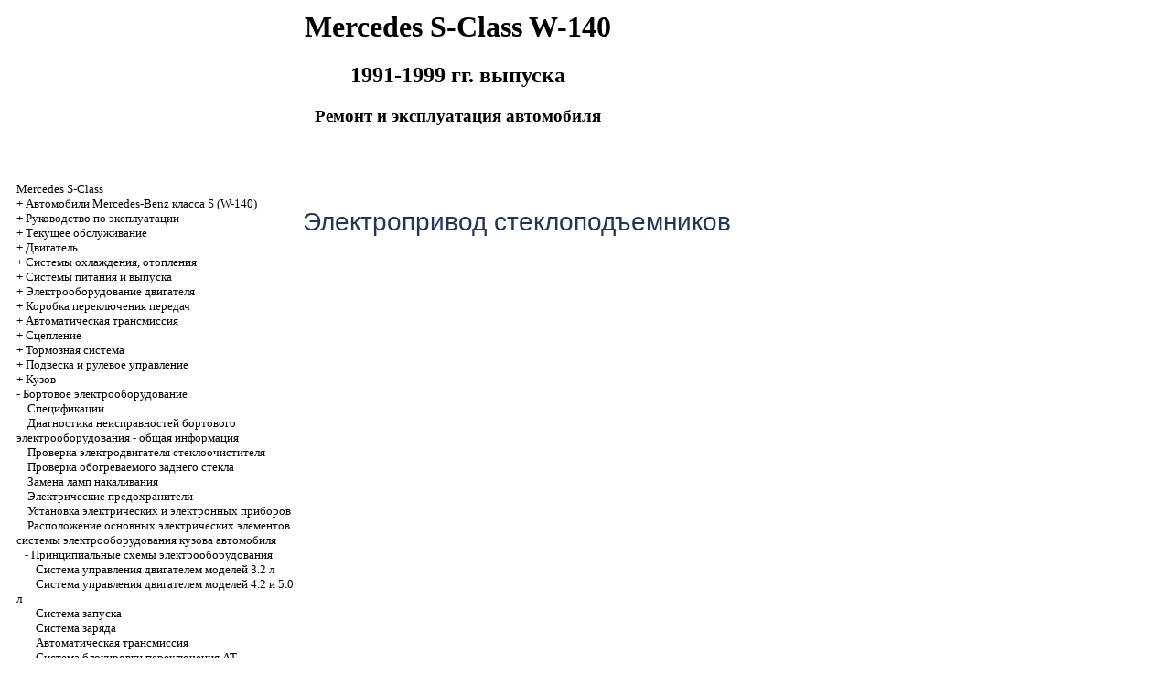

--- FILE ---
content_type: text/html
request_url: http://conva.ru/html/14_9_37.htm
body_size: 13848
content:

<HTML>
<HEAD>
<title>����������, ������������, ������ Mercedes S-Class (W-140, 1991-1999 ��.) - ������������� �����������������
 // w-140.ru</title>
<meta http-equiv="Content-Type" content="text/html; charset=windows-utf-8"/>


<link rel="STYLESHEET" href="../styles.css" >



</HEAD>
<BODY text="#000000" bgcolor="#FFFFFF" link="#003366" vlink="#747F91" alink="#336699" olink="red">


<sape_index>

<table align="center" border="0" width="99%">
<tr>
<td align="center" width="140">
<a href="../index.htm" ><imgzx  src="../mercedes-logo.jpg"  height="150" border="0"></a></td>
<td align="center">
<h1>Mercedes S-Class W-140</h1>
<h2>1991-1999 ��. �������</h2>
<h3>������ � ������������ ����������</h3>
</td>
<td align="center" width="420">
<imgzx  src="../mercedes-w140.jpg"  height="150" border="0"></td>
</tr>
</table>
<table align="center" border="0" width="99%">
<tr>
<td width="250" align="left" valign="top">
<br><br>
<font size="-1">
<a href="../index.htm" >Mercedes S-Class</a><br>
+  <a href="1_1.htm"  title="���������� Mercedes-Benz ������ S (W-140)">���������� Mercedes-Benz ������ S (W-140)</a><br>
+  <a href="2.htm"  title="����������� �� ������������">����������� �� ������������</a><br>
+  <a href="3.htm"  title="������� ������������">������� ������������</a><br>
+  <a href="4.htm"  title="��������� ">��������� </a><br>
+  <a href="5.htm"  title="������� ����������, ���������">������� ����������, ���������</a><br>
+  <a href="6.htm"  title="������� ������� � �������">������� ������� � �������</a><br>
+  <a href="7.htm"  title="������������������� ���������">������������������� ���������</a><br>
+  <a href="8.htm"  title="������� ������������ �������">������� ������������ �������</a><br>
+  <a href="9.htm"  title="����������c��� �����������">����������c��� �����������</a><br>
+  <a href="10.htm"  title="���������">���������</a><br>
+  <a href="11.htm"  title="��������� �������">��������� �������</a><br>
+  <a href="12.htm"  title="�������� � ������� ���������� ">�������� � ������� ���������� </a><br>
+  <a href="13.htm"  title="�����">�����</a><br>
-  <a href="14.htm"  title="�������� �������������������">�������� �������������������</a><br>
&nbsp;&nbsp;&nbsp;  <a href="14_1.htm"  title="������������">������������</a><br>
&nbsp;&nbsp;&nbsp;  <a href="14_2.htm"  title="����������� �������������� ��������� ������������������� - ����� ����������">����������� �������������� ��������� ������������������� - ����� ����������</a><br>
&nbsp;&nbsp;&nbsp;  <a href="14_3.htm"  title="�������� ���������������� ����������������">�������� ���������������� ����������������</a><br>
&nbsp;&nbsp;&nbsp;  <a href="14_4.htm"  title="�������� ������������� ������� ������">�������� ������������� ������� ������</a><br>
&nbsp;&nbsp;&nbsp;  <a href="14_5.htm"  title="������ ���� �����������">������ ���� �����������</a><br>
&nbsp;&nbsp;&nbsp;  <a href="14_6.htm"  title="������������� ��������������">������������� ��������������</a><br>
&nbsp;&nbsp;&nbsp;  <a href="14_7.htm"  title="��������� ������������� � ����������� ��������">��������� ������������� � ����������� ��������</a><br>
&nbsp;&nbsp;&nbsp;  <a href="14_8.htm"  title="������������ �������� ������������� ��������� ������� ������������������� ������ ����������">������������ �������� ������������� ��������� ������� ������������������� ������ ����������</a><br>
&nbsp;&nbsp;&nbsp;-  <a href="14_9.htm"  title="�������������� ����� �������������������">�������������� ����� �������������������</a><br>
&nbsp;&nbsp;&nbsp;&nbsp;&nbsp;&nbsp;  <a href="14_9_1.htm"  title="������� ���������� ���������� ������� 3.2 �">������� ���������� ���������� ������� 3.2 �</a><br>
&nbsp;&nbsp;&nbsp;&nbsp;&nbsp;&nbsp;  <a href="14_9_2.htm"  title="������� ���������� ���������� ������� 4.2 � 5.0 �">������� ���������� ���������� ������� 4.2 � 5.0 �</a><br>
&nbsp;&nbsp;&nbsp;&nbsp;&nbsp;&nbsp;  <a href="14_9_3.htm"  title="������� �������">������� �������</a><br>
&nbsp;&nbsp;&nbsp;&nbsp;&nbsp;&nbsp;  <a href="14_9_4.htm"  title="������� ������">������� ������</a><br>
&nbsp;&nbsp;&nbsp;&nbsp;&nbsp;&nbsp;  <a href="14_9_5.htm"  title="�������������� �����������">�������������� �����������</a><br>
&nbsp;&nbsp;&nbsp;&nbsp;&nbsp;&nbsp;  <a href="14_9_6.htm"  title="������� ���������� ������������ ��">������� ���������� ������������ ��</a><br>
&nbsp;&nbsp;&nbsp;&nbsp;&nbsp;&nbsp;  <a href="14_9_7.htm"  title="����������� ������� ������������� ����">����������� ������� ������������� ����</a><br>
&nbsp;&nbsp;&nbsp;&nbsp;&nbsp;&nbsp;  <a href="14_9_8.htm"  title="����������� ��������">����������� ��������</a><br>
&nbsp;&nbsp;&nbsp;&nbsp;&nbsp;&nbsp;  <a href="14_9_9.htm"  title="������� �������������� �������� (ABS) �������, ������������� ������������������ �������� (ASR)">������� �������������� �������� (ABS) �������, ������������� ������������������ �������� (ASR)</a><br>
&nbsp;&nbsp;&nbsp;&nbsp;&nbsp;&nbsp;  <a href="14_9_10.htm"  title="������� �������������� �������� (ABS) �������, ������������� ��������������� �������� (ESP)">������� �������������� �������� (ABS) �������, ������������� ��������������� �������� (ESP)</a><br>
&nbsp;&nbsp;&nbsp;&nbsp;&nbsp;&nbsp;  <a href="14_9_11.htm"  title="���������">���������</a><br>
&nbsp;&nbsp;&nbsp;&nbsp;&nbsp;&nbsp;  <a href="14_9_12.htm"  title="���������� ������� ���������� ���������">���������� ������� ���������� ���������</a><br>
&nbsp;&nbsp;&nbsp;&nbsp;&nbsp;&nbsp;  <a href="14_9_13.htm"  title="���������� ��������">���������� ��������</a><br>
&nbsp;&nbsp;&nbsp;&nbsp;&nbsp;&nbsp;  <a href="14_9_14.htm"  title="��������� �������� ">��������� �������� </a><br>
&nbsp;&nbsp;&nbsp;&nbsp;&nbsp;&nbsp;  <a href="14_9_15.htm"  title="�������� ������������� ������� �� ������� ����� � �������� ������">�������� ������������� ������� �� ������� ����� � �������� ������</a><br>
&nbsp;&nbsp;&nbsp;&nbsp;&nbsp;&nbsp;  <a href="14_9_16.htm"  title="�������� ������������� ������� �� ������� ����� � ����������� ������">�������� ������������� ������� �� ������� ����� � ����������� ������</a><br>
&nbsp;&nbsp;&nbsp;&nbsp;&nbsp;&nbsp;  <a href="14_9_17.htm"  title="�������� ������������� ������� ">�������� ������������� ������� </a><br>
&nbsp;&nbsp;&nbsp;&nbsp;&nbsp;&nbsp;  <a href="14_9_18.htm"  title="���� ������������ ����">���� ������������ ����</a><br>
&nbsp;&nbsp;&nbsp;&nbsp;&nbsp;&nbsp;  <a href="14_9_19.htm"  title="���������� ����">���������� ����</a><br>
&nbsp;&nbsp;&nbsp;&nbsp;&nbsp;&nbsp;  <a href="14_9_20.htm"  title="������� ���� �������� ������� ����� (DRL)">������� ���� �������� ������� ����� (DRL)</a><br>
&nbsp;&nbsp;&nbsp;&nbsp;&nbsp;&nbsp;  <a href="14_9_21.htm"  title="���� ������� ���� �� ������� �����">���� ������� ���� �� ������� �����</a><br>
&nbsp;&nbsp;&nbsp;&nbsp;&nbsp;&nbsp;  <a href="14_9_22.htm"  title="���� ������� ���� �� ������� ����">���� ������� ���� �� ������� ����</a><br>
&nbsp;&nbsp;&nbsp;&nbsp;&nbsp;&nbsp;  <a href="14_9_23.htm"  title="��������� ������ ��� ���������� ������">��������� ������ ��� ���������� ������</a><br>
&nbsp;&nbsp;&nbsp;&nbsp;&nbsp;&nbsp;  <a href="14_9_24.htm"  title="�������������� ������������ ������� �����/����� ����������� ������� ������� ����">�������������� ������������ ������� �����/����� ����������� ������� ������� ����</a><br>
&nbsp;&nbsp;&nbsp;&nbsp;&nbsp;&nbsp;  <a href="14_9_25.htm"  title="������� Parktronic">������� Parktronic</a><br>
&nbsp;&nbsp;&nbsp;&nbsp;&nbsp;&nbsp;  <a href="14_9_26.htm"  title="�������">�������</a><br>
&nbsp;&nbsp;&nbsp;&nbsp;&nbsp;&nbsp;  <a href="14_9_27.htm"  title="������� ������� ������">������� ������� ������</a><br>
&nbsp;&nbsp;&nbsp;&nbsp;&nbsp;&nbsp;  <a href="14_9_28.htm"  title="����������/��������� ��������� ������">����������/��������� ��������� ������</a><br>
&nbsp;&nbsp;&nbsp;&nbsp;&nbsp;&nbsp;  <a href="14_9_29.htm"  title="����������/��������� ���">����������/��������� ���</a><br>
&nbsp;&nbsp;&nbsp;&nbsp;&nbsp;&nbsp;  <a href="14_9_30.htm"  title="�������� ��������� ��������">�������� ��������� ��������</a><br>
&nbsp;&nbsp;&nbsp;&nbsp;&nbsp;&nbsp;  <a href="14_9_31.htm"  title="������� ��������������� ����������������� ������� � ������">������� ��������������� ����������������� ������� � ������</a><br>
&nbsp;&nbsp;&nbsp;&nbsp;&nbsp;&nbsp;  <a href="14_9_32.htm"  title="������� ��������������� ����������������� ������� � ������ ����� ������">������� ��������������� ����������������� ������� � ������ ����� ������</a><br>
&nbsp;&nbsp;&nbsp;&nbsp;&nbsp;&nbsp;  <a href="14_9_33.htm"  title="�������������� ������������">�������������� ������������</a><br>
&nbsp;&nbsp;&nbsp;&nbsp;&nbsp;&nbsp;  <a href="14_9_34.htm"  title="������ �����">������ �����</a><br>
&nbsp;&nbsp;&nbsp;&nbsp;&nbsp;&nbsp;  <a href="14_9_35.htm"  title="������� ������� ���������� ������">������� ������� ���������� ������</a><br>
&nbsp;&nbsp;&nbsp;&nbsp;&nbsp;&nbsp;  <a href="14_9_36.htm"  title="������ ���������� ������� ����� ������ ��������� ���������">������ ���������� ������� ����� ������ ��������� ���������</a><br>
&nbsp;&nbsp;&nbsp;&nbsp;&nbsp;&nbsp;  <a href="14_9_37.htm"  title="������������� �����������������">������������� �����������������</a><br>
&nbsp;&nbsp;&nbsp;&nbsp;&nbsp;&nbsp;  <a href="14_9_38.htm"  title="������������� ����������� ������������� �������">������������� ����������� ������������� �������</a><br>
&nbsp;&nbsp;&nbsp;&nbsp;&nbsp;&nbsp;  <a href="14_9_39.htm"  title="������������� ����������� ��������� ������������� �������">������������� ����������� ��������� ������������� �������</a><br>
&nbsp;&nbsp;&nbsp;&nbsp;&nbsp;&nbsp;  <a href="14_9_40.htm"  title="������������� ����������� ������� ������� �������� �����������">������������� ����������� ������� ������� �������� �����������</a><br>
&nbsp;&nbsp;&nbsp;&nbsp;&nbsp;&nbsp;  <a href="14_9_41.htm"  title="������������� ����������� ��������������� ������� ������� ���������� �����������">������������� ����������� ��������������� ������� ������� ���������� �����������</a><br>
&nbsp;&nbsp;&nbsp;&nbsp;&nbsp;&nbsp;  <a href="14_9_42.htm"  title="������������� �������������� ������ ������� ������">������������� �������������� ������ ������� ������</a><br>
&nbsp;&nbsp;&nbsp;&nbsp;&nbsp;&nbsp;  <a href="14_9_43.htm"  title="������������� ��������� �����/������ �������� ����">������������� ��������� �����/������ �������� ����</a><br>
&nbsp;&nbsp;&nbsp;&nbsp;&nbsp;&nbsp;  <a href="14_9_44.htm"  title="�������� �������� �������">�������� �������� �������</a><br>
&nbsp;&nbsp;&nbsp;&nbsp;&nbsp;&nbsp;  <a href="14_9_45.htm"  title="�������� ������ �������">�������� ������ �������</a><br>
&nbsp;&nbsp;&nbsp;&nbsp;&nbsp;&nbsp;  <a href="14_9_46.htm"  title="������������� ������ ������������� (����)">������������� ������ ������������� (����)</a><br>
&nbsp;&nbsp;&nbsp;&nbsp;&nbsp;&nbsp;  <a href="14_9_47.htm"  title="���������� ������ ����������� ��������� ����� ������������ (�����)">���������� ������ ����������� ��������� ����� ������������ (�����)</a><br>
&nbsp;&nbsp;&nbsp;&nbsp;&nbsp;&nbsp;  <a href="14_9_48.htm"  title="���������� ����� ������������ (����)">���������� ����� ������������ (����)</a><br>
&nbsp;&nbsp;&nbsp;&nbsp;&nbsp;&nbsp;  <a href="14_9_49.htm"  title="������� �������������� ������������ (SRS)">������� �������������� ������������ (SRS)</a><br>
&nbsp;&nbsp;&nbsp;&nbsp;&nbsp;&nbsp;  <a href="14_9_50.htm"  title="������������� ������� (����� ������� �� ���������� ������� ��������� � ������������� Bose) ">������������� ������� (����� ������� �� ���������� ������� ��������� � ������������� Bose) </a><br>
&nbsp;&nbsp;&nbsp;&nbsp;&nbsp;&nbsp;  <a href="14_9_51.htm"  title="������������� ������� (������ �� ���������� ������� ���������)">������������� ������� (������ �� ���������� ������� ���������)</a><br>
&nbsp;&nbsp;&nbsp;&nbsp;&nbsp;&nbsp;  <a href="14_9_52.htm"  title="������������� ������� (������ � ������������� Bose)">������������� ������� (������ � ������������� Bose)</a><br>
&nbsp;&nbsp;&nbsp;&nbsp;&nbsp;&nbsp;  <a href="14_9_53.htm"  title="����� ������ ����������">����� ������ ����������</a><br>
&nbsp;&nbsp;&nbsp;&nbsp;&nbsp;&nbsp;  <a href="14_9_54.htm"  title="������ ��������� ������������ ������ ������� ���� � ��������������� ������� �������">������ ��������� ������������ ������ ������� ���� � ��������������� ������� �������</a><br>
&nbsp;&nbsp;&nbsp;&nbsp;&nbsp;&nbsp;  <a href="14_9_55.htm"  title="������ ��������� ������������ �������">������ ��������� ������������ �������</a><br>
&nbsp;&nbsp;&nbsp;&nbsp;&nbsp;&nbsp;  <a href="14_9_56.htm"  title="�������������">�������������</a><br>

</font>
<br><br><br>
<!--160-600-left//-->




<br><br>
<span class="comment">


<div class="mads-block"></div>

<script type="text/javascript">
<!--
var _acic={dataProvider:10};(function(){var e=document.createElement("script");e.type="text/javascript";e.async=true;e.src="https://www.acint.net/aci.js";var t=document.getElementsByTagName("script")[0];t.parentNode.insertBefore(e,t)})()
//-->
</script>

<!--e0516075-->






</span>




       



</td>
<td width="600" align="left" valign="top">

<!--728-15//-->


<br><br>


<font color="#263650">
<p class="ttl1">������������� �����������������
</font>
<table width="100%" border="0" cellpadding="5" cellspacing="0">
<tr valign="top">
<td width="25%" valign="top" align="right">
<A HREF="../jpg/shems/45_power-windows.jpg"  Target="_blank"><imgzx  SRC="../mercedes-w140_foto_/shems/45_power-windows.jpg"  border="0"></a>
</td>
<td valign="middle" align="left">
<p>
</td>
</tr>
</table>
</td>
<td width="150" align="left" valign="top">
<br>
<br>
<div align="center">
      <!-- 1 -->
<br>



       


<br><br>



<br>

 

<br>




<p style="margin-top:60px;clear:both">
</td>
</tr>
</table>
</font>
<br>
<hr width="75%" size="1">
<br>















 
<div align="center"></div>
</sape_index>

</body>
</html>
<!--c3695755677861--><div id='cnUCa_3695755677861'></div>